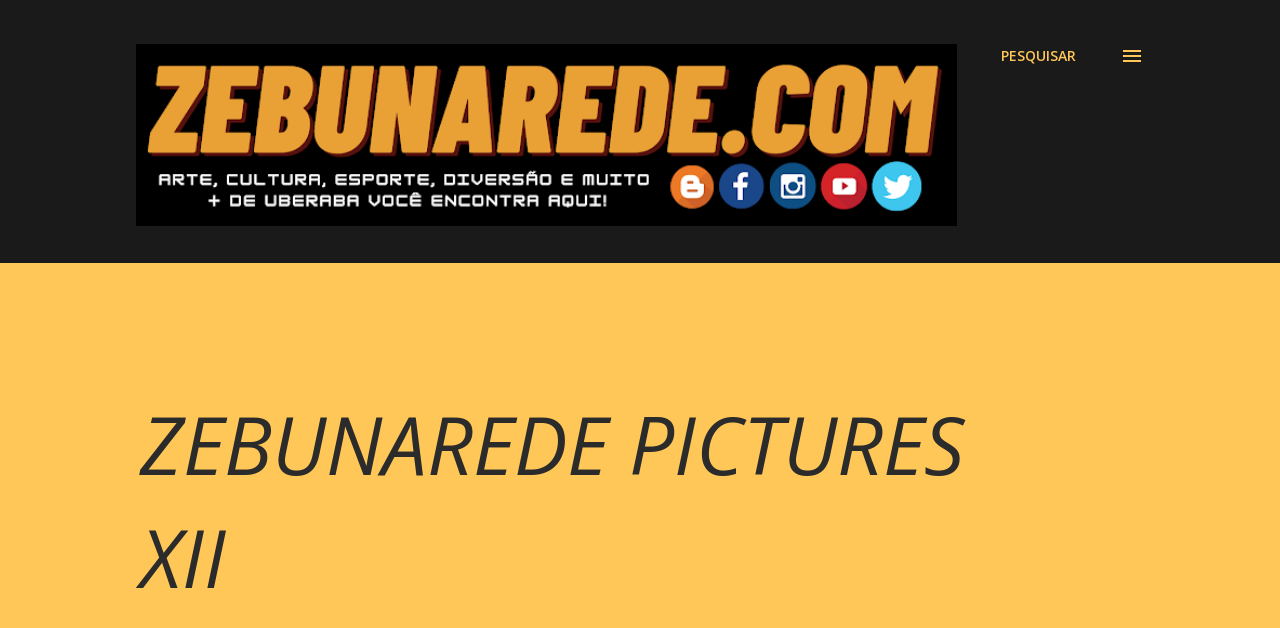

--- FILE ---
content_type: text/html; charset=UTF-8
request_url: https://www.zebunarede.com/b/stats?style=BLACK_TRANSPARENT&timeRange=ALL_TIME&token=APq4FmA0pRBG-gUBKsKQ2RLEVwYZUl34-OQO6MrwVNmlXTpohXH5KYOaUuPku36BcLwqbq4wMCq0_48YJ45NpjPsmmXP0AR52w
body_size: 35
content:
{"total":1680521,"sparklineOptions":{"backgroundColor":{"fillOpacity":0.1,"fill":"#000000"},"series":[{"areaOpacity":0.3,"color":"#202020"}]},"sparklineData":[[0,10],[1,9],[2,14],[3,14],[4,100],[5,58],[6,64],[7,27],[8,13],[9,11],[10,30],[11,11],[12,9],[13,7],[14,9],[15,12],[16,9],[17,9],[18,9],[19,9],[20,16],[21,7],[22,9],[23,9],[24,8],[25,10],[26,10],[27,18],[28,17],[29,10]],"nextTickMs":276923}

--- FILE ---
content_type: text/html; charset=utf-8
request_url: https://www.google.com/recaptcha/api2/aframe
body_size: 268
content:
<!DOCTYPE HTML><html><head><meta http-equiv="content-type" content="text/html; charset=UTF-8"></head><body><script nonce="29MxQmV3h7AtO4CwQUnKyA">/** Anti-fraud and anti-abuse applications only. See google.com/recaptcha */ try{var clients={'sodar':'https://pagead2.googlesyndication.com/pagead/sodar?'};window.addEventListener("message",function(a){try{if(a.source===window.parent){var b=JSON.parse(a.data);var c=clients[b['id']];if(c){var d=document.createElement('img');d.src=c+b['params']+'&rc='+(localStorage.getItem("rc::a")?sessionStorage.getItem("rc::b"):"");window.document.body.appendChild(d);sessionStorage.setItem("rc::e",parseInt(sessionStorage.getItem("rc::e")||0)+1);localStorage.setItem("rc::h",'1768821222586');}}}catch(b){}});window.parent.postMessage("_grecaptcha_ready", "*");}catch(b){}</script></body></html>